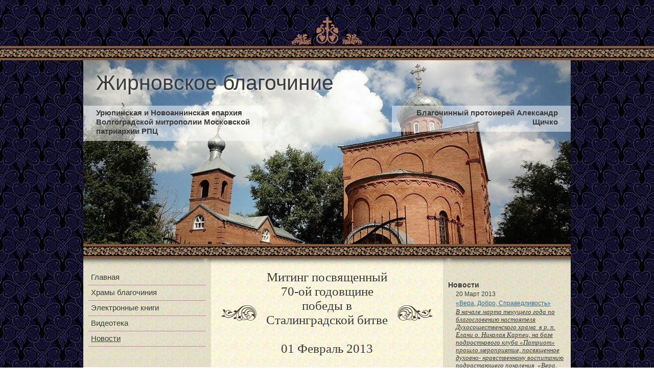

--- FILE ---
content_type: text/html; charset=utf-8
request_url: http://jirnovsk.blagochin.ru/news/guid/1131479
body_size: 12442
content:
<script>console.log('front')</script>﻿<!--header.tpl.html-->
<!DOCTYPE html PUBLIC "-//W3C//DTD XHTML 1.0 Transitional//EN" "http://www.w3.org/TR/xhtml1/DTD/xhtml1-transitional.dtd">
<html xmlns="http://www.w3.org/1999/xhtml" xml:lang="ru" lang="ru">
<head>	
	<title>Жирновское благочиние - Митинг посвященный 70-ой годовщине победы в Сталинградской битве</title>
		 <meta http-equiv="X-UA-Compatible" content="IE=edge" >
	<meta http-equiv="Content-Type" content="text/html; charset=utf-8" />
	<meta name="description" content="Жирновское благочиние" />
    <meta name="keywords" content="Жирновское благочиние" />
	<link rel="stylesheet" href="/css/marks.css" type="text/css" />
<link rel="stylesheet" href="/user_themes/template43/css/css.css?version=8.3" type="text/css" />
<link rel="stylesheet" href="/user_themes/common/main.css?version=8.3" type="text/css" />	<script type="text/javascript" src="https://ajax.googleapis.com/ajax/libs/jquery/1.4.1/jquery.min.js"></script> 
<script type="text/javascript" src="/user_themes/template43/js/global.js?version=3"></script> 
<script type="text/javascript" src="/js/marks.js?version=2"></script> 
<script type="text/javascript" src="/user_themes/common/main.js?version=3"></script>

<script type="text/javascript">
	var page_address = '/news/guid/1131479';
	
	jQuery(document).ready(function() {
		
		$('#skype').css("position" ,"absolute");
		$('#skype').css("left", "-9999px");
		
		$('input[name="skype"]').css("position" ,"absolute");
		$('input[name="skype"]').css("left", "-9999px");
	});

</script>	 	
</head>
	<body>
	
<!-- Yandex.Metrika counter -->
<script type="text/javascript">
(function (d, w, c) {
    (w[c] = w[c] || []).push(function() {
        try {
            w.yaCounter14112316 = new Ya.Metrika({id:14112316, enableAll: true, webvisor:true});
        } catch(e) {}
    });
    
    var n = d.getElementsByTagName("script")[0],
        s = d.createElement("script"),
        f = function () { n.parentNode.insertBefore(s, n); };
    s.type = "text/javascript";
    s.async = true;
    s.src = (d.location.protocol == "https:" ? "https:" : "http:") + "//mc.yandex.ru/metrika/watch.js";

    if (w.opera == "[object Opera]") {
        d.addEventListener("DOMContentLoaded", f);
    } else { f(); }
})(document, window, "yandex_metrika_callbacks");
</script>
<noscript><div><img src="//mc.yandex.ru/watch/14112316" style="position:absolute; left:-9999px;" alt="" /></div></noscript>
<!-- /Yandex.Metrika counter -->

<div id="marks-bg"></div>
<div id="marks-dialog">
	<div class="md-text">Выделенная опечатка:</div>
	<div id="md-mark"></div>
	<div class="md-buttons">
		<a href="#" class="md-link-send" onclick="sendMark(); return false;">Сообщить</a>
		<a href="#" class="md-link-cancel" onclick="closeMarksDialog('marks-dialog'); return false;">Отмена</a>
	</div>
</div>
<div id="marks-dialog-about">	
	<div class="md-text centered"></div>
	<div class="md-buttons centered">
		<a href="#" class="md-link-close" onclick="closeMarksDialog('marks-dialog-about'); return false;">Закрыть</a>
	</div>
</div>
<div id="up">Наверх</div>	<!--header.tpl.html start-->
	<div id="topline">
		<div>
		 <img src="/user_themes/template43/images/logo.png" alt="" />
		</div>
	</div>
<div id="wrapper">

	<div id="header" style="background-image: url('/users/36/1101736/logocfcd2.jpg');">
			<h1>Жирновское благочиние</h1>
			<div class="blagochin">
			Урюпинская и Новоаннинская епархия Волгоградской митрополии                                       Московской патриархии РПЦ
			</div>
			<div class="blagoslov">
			Благочинный протоиерей Александр Щичко
			</div>
				
	</div><!-- #header-->
		<div class="line">&nbsp;</div>
	<div id="middle">
	<!--header.tpl.html end-->		
		<div id="container">
			<div id="content">
									<h2 class="titletemplate">Митинг посвященный 70-ой годовщине победы в Сталинградской битве<br /><br /><span class="newsdate">01 Февраль 2013</span></h2>
						<div class="hr"></div>
			<p>
	&nbsp;</p>
<p class="MsoNormal" style="text-indent:35.4pt">
	<span style="font-size:14px;"><span style="font-family: 'times new roman', times, serif;"><span style="line-height: 115%;">Победа в Сталинградской битве является одной из самых значимых исторических дат для жителей не только Волгоградского региона, но и всей страны. Традиционно празднования, посвященные этому событию, проходят на площади г.Жирновска возле монумента &laquo; Вечный огонь павшим воинам в Великой Отечественной войне&raquo;.Вот и сегодня 1 февраля 2013 года состоялся памятный митинг, на котором собралось большое количество представителей разного возрастного поколения людей пришедших почтить память погибших и поздравить с 70-ой годовщиной, оставшихся в живых ветеранов участников Сталинградской битвы. При открытии митинга, глава городского муниципального образования Назаренко А.В. сказал: &laquo;Мы вспоминаем тех, кто отдал жизнь за Родину, чествуем тех, кто выполнил свой воинский долг, участвуя в боях и сражения. Мы будим делать все необходимое для достойной жизни ветеранов. Мы гордимся подвигом наших воинов, считаем нашим долгом и обязанность хранить и передавать память о них будущим поколениям&raquo;. Присутствующие на митинге почтили&nbsp;память павших воинов минутой молчания. Благочинный Жирновского округа протоиерей Александр отслужил заупокойную литию по убиенным воинам. К монументу &laquo;Вечный огонь&raquo; были возложены венки и цветы. Не остались в стороне от чествования ветеранов и приход&nbsp; храма. Нашим приходом было организовано посещение ветеранов на дому для&nbsp; поздравления с юбилейной датой и вручением памятных писем.</span></span></span></p>
<p class="MsoNormal" style="text-indent:35.4pt">
	<img alt="" height="666" src="/users/36/1101736/editor_files/image/DSC_0083.JPG" width="1000" /></p>
<p class="MsoNormal" style="text-indent:35.4pt">
	<img alt="" height="666" src="/users/36/1101736/editor_files/image/DSC_0084.JPG" width="1000" /></p>
<p class="MsoNormal" style="text-indent:35.4pt">
	<span style="font-size:16.0pt;
mso-bidi-font-size:14.0pt;line-height:115%;font-family:&quot;Times New Roman&quot;,&quot;serif&quot;"><o:p></o:p></span></p>

			<br /><br />
			
											<a href="/news">назад к списку новостей</a>				
										</div><!-- #content-->
		</div><!-- #container-->
		<div class="sidebar" id="sideLeft">
			<ul class="nav">
									<li ><a href="http://jirnovsk.blagochin.ru/glavnaja">Главная</a></li>
									<li ><a href="http://jirnovsk.blagochin.ru/khramy_blagochinija">Храмы благочиния</a></li>
									<li ><a href="http://jirnovsk.blagochin.ru/ehlektronnye_knigi">Электронные книги</a></li>
									<li ><a href="http://jirnovsk.blagochin.ru/videoteka">Видеотека</a></li>
									<li class="active"><a href="http://jirnovsk.blagochin.ru/news">Новости</a></li>
							</ul>	
						<div style="padding: 20px 0 20px 0;">
						</div>		</div><!-- .sidebar#sideLeft -->			<div class="sidebar" id="sideRight">
	<div class="block">
									
												<div class="news">
							<h2>Новости</h2>
																					<div class="new"><span class="date">20 Март 2013</span><br>
							<a href="http://jirnovsk.blagochin.ru/news/guid/1136339">«Вера, Добро, Справедливость»</a>
							<p>
	<u><em><span style="font-size:10.0pt;line-height:115%;
font-family:&quot;Calibri&quot;,&quot;sans-serif&quot;;mso-ascii-theme-font:minor-latin;mso-fareast-font-family:
&quot;Times New Roman&quot;;mso-fareast-theme-font:minor-fareast;mso-hansi-theme-font:
minor-latin;mso-bidi-font-family:&quot;Times New Roman&quot;;mso-bidi-theme-font:minor-bidi;
mso-ansi-language:RU;mso-fareast-language:RU;mso-bidi-language:AR-SA">В начале марта текущего года по благословению настоятеля Духосошественского храма &nbsp;в р. п. Елани о. Николая Карпец,&nbsp;на базе подросткового клуба &laquo;Патриот&raquo; прошло мероприятие, посвященное духовно- нравственному воспитанию подрастающего поколения &nbsp;&laquo;Вера, Добро, Справедливость&raquo;</span></em></u></p>

							
							</div>	
														
																					<div class="new"><span class="date">12 Март 2013</span><br>
							<a href="http://jirnovsk.blagochin.ru/news/guid/1135205">День православной книги</a>
							<p>
	<u><em><span style="font-size:10.0pt;line-height:115%;
font-family:&quot;Calibri&quot;,&quot;sans-serif&quot;;mso-ascii-theme-font:minor-latin;mso-fareast-font-family:
Calibri;mso-fareast-theme-font:minor-latin;mso-hansi-theme-font:minor-latin;
mso-bidi-font-family:&quot;Times New Roman&quot;;mso-bidi-theme-font:minor-bidi;
mso-ansi-language:RU;mso-fareast-language:EN-US;mso-bidi-language:AR-SA">По благословению Святейшего Патриарха Московского и всея Руси Кирила в феврале&nbsp; - марте 2013 года во всех епархиях Русской Православной церкви прошло общецерковное празднование &laquo;Дня православной книги&raquo;</span></em></u></p>

							
							</div>	
														
																					
																					
																					
																					
																					
																					
																					
																					
																					
																					
																					
																					
																					
													</div>
						<a href="http://jirnovsk.blagochin.ru/news" class="news">Все новости</a>
												
											</div>
		</div><!-- .sidebar#sideRight -->		</div><!-- #middle-->

</div><!-- #wrapper -->

<div id="footer">
		<div id="link-show-mark"><a href="#" onclick="sendError(); return false;">Сообщить об опечатке на сайте</a></div>
		<div>
		Сайт создан на  
	<a href="http://ortox.ru" target="_blank">ORTOX</a>
	  
	<a href="http://prihod.ru" target="_blank">Бесплатное создание и поддержка православных сайтов Prihod.ru	</a>
		</div>
	</div><!-- #footer -->

<script type="text/javascript"> 
var gaJsHost = (("https:" == document.location.protocol) ? "https://ssl." : "http://www.");
document.write(unescape("%3Cscript src='" + gaJsHost + "google-analytics.com/ga.js' type='text/javascript'%3E%3C/script%3E"));
</script> 
<script type="text/javascript"> 
try {
var pageTracker = _gat._getTracker("UA-5615330-2");
pageTracker._trackPageview();
} catch(err) {}</script> 

</body>
</html><!--footer.tpl.html end-->		

--- FILE ---
content_type: text/css
request_url: http://jirnovsk.blagochin.ru/user_themes/template43/css/css.css?version=8.3
body_size: 4603
content:
html, body, div, span, applet, object, iframe,
h1, h2, h3, h4, h5, h6, p, blockquote, pre,
a, abbr, acronym, address, big, cite, code,
del, dfn, em, font, ins, kbd, q, s, samp,
small, strike, strong, sub, sup, tt, var,
b, u, i, center,
dl, dt, dd, ol, ul, li,
fieldset, form, label, legend,
table, caption, tbody, tfoot, thead, tr, th, td {
	margin: 0;
	padding: 0;
	border: 0;
	outline: 0;
	font-size: 100%;
	vertical-align: baseline;
	background: transparent;
}
ol, ul {
	list-style: none;
}
blockquote, q {
	quotes: none;
}
:focus {
	outline: 0;
}
ins {
	text-decoration: none;
}
del {
	text-decoration: line-through;
}
table {
	border-collapse: collapse;
	border-spacing: 0;
}
html {
	height: 100%;
}
body {text-align:center;
	font: 12px/18px Tahoma, Verdana, sans-serif;
	width: 100%;
	height: 100%;
	color:#3c3c3b;
	background:url(../images/bg.gif);
}
a {
	color: #1E6FAD;
	outline: none;
	text-decoration: underline;
}
a:hover {
	text-decoration: none;
}
p {
	margin: 0 0 18px
}
img {
	border: none;
}
input {
	vertical-align: middle;
}
input[type="password"], input[type="text"]{height:24px !important;border: #AF9895 solid 1px;}
input[type="button"], input[type="submit"], input[type="reset"], input[type="file"]::-webkit-file-upload-button, 
button {padding:5px;min-width:70px;
}
#topline{position: relative;text-align:center;background:url('../images/bg-line.gif') repeat-x bottom;height:100px;width:100%;}
#topline div{text-align:center;width:1000px;margin:0 auto;padding-top:15px;}
.ie #topline{}
#wrapper {
	width: 954px;
	margin: 0 auto;
	min-height: 100%;
	height: auto !important;
	height: 100%;
}


/* Header
-----------------------------------------------------------------------------*/
#header {
	height: 360px;
	background: url('../images/header-bg.png') no-repeat center bottom;
}
#header h1{text-align:left;padding-left:25px;line-height:39px;padding-top:25px;padding-bottom:25px;font-size:41px;font-weight:normal;color:#3c3c3b;text-shadow:1px 0px 10px #FFFFFF}
#header .blagochin , #header .blagoslov {padding-bottom:10px;width:325px;display:inline-block;padding-top:5px;font-size:15px;font-weight:bold;color:#3c3c3b;}
#header .blagoslov {padding-right:25px;background:url('../images/bg-head-text-r.png');float:right;text-align:right;}
#header .blagochin{padding-left:25px;background:url('../images/bg-head-text.png');float:left;text-align:left;}
/* Middle
-----------------------------------------------------------------------------*/
#middle {
	width: 100%;
	padding: 0 0 100px;
/*	height: 1%; */
	position: relative;
	margin-top:26px;
		background:url('../images/bg-content.gif');
}
#middle:after {
	content: '.';
	display: block;
	clear: both;
	visibility: hidden;
	height: 0;
}
#container {
	width: 100%;
	float: left;
	overflow: hidden;

}
#content {
text-align:left;
	padding: 25px 270px 0 270px;
}
.line{background:url('../images/line-shadow.png') repeat-x bottom;height:44px;position:absolute;z-index:10;width:954px;}
div.title ,h2.titletemplate{padding: 0px 75px;text-align:center;font:25px Times New Roman;background:url(../images/title-left.png) no-repeat left, url(../images/title-right.png) no-repeat right;}

/* Sidebar Left
-----------------------------------------------------------------------------*/#marks-dialog{display:none;}
#marks-dialog-about{display:none;}
#sideLeft {text-align:left;

	float: left;
	width: 250px;
	margin-left: -100%;
	position: relative;
	background: url('../images/bg-sidebars.png');
}
.nav{margin-top:25px;padding:0 10px 0 10px;}
.nav li a{font-size:15px;color:#3c3c3b;text-decoration:none;}
.nav li a:hover, .nav li.active{text-decoration:underline;}
.nav li{border-bottom:#af9895 solid 1px;padding:5px;}
/* Sidebar Right
-----------------------------------------------------------------------------*/
#sideRight {
	float: left;	text-align:left;
	margin-right: -3px;
	width: 250px;
	padding-top:25px;
	margin-left: -250px;
	position: relative;
	background: url('../images/bg-sidebars.png');
}.block {
margin-top: 20px;
margin-left: 25px;
padding-bottom: 25px;
}
.block h2{margin-left:-15px;display:block;font-size:14px;}

.news{margin-top:15px;}

/* Footer
-----------------------------------------------------------------------------*/
#footer {
	padding-top:30px;
	width: 954px;
	margin: -100px auto 0;
	height: 100px;
	background:url('../images/line-shadow.png') repeat-x top;
	position: relative;
}
#footer div{text-align:right;margin-top:15px;margin-right:15px;}

--- FILE ---
content_type: text/javascript
request_url: http://jirnovsk.blagochin.ru/user_themes/common/main.js?version=3
body_size: 924
content:
		$(document).ready(function(){
			$("#up").hide();
			$(function(){
				$(window).scroll(function(){
					if ($(this).scrollTop() > 100){
						$('#up').fadeIn();
					} else {
						$('#up').fadeOut();
					}
				});		 
				$('#up').click(function(){
					$('body,html').animate({
						scrollTop:0
					}, 200);
				});
			});
		});
		
		


		var _gaq = _gaq || [];
			_gaq.push(['_setAccount', 'UA-63676428-1']);
			_gaq.push(['_setDomainName', window.location.hostname]);
		  	_gaq.push(['_setAllowLinker', true]);
		  	_gaq.push(['_trackPageview']);

		  	(function() {
		  		var ga = document.createElement('script'); ga.type = 'text/javascript'; ga.async = true;
		  		ga.src = ('https:' == document.location.protocol ? 'https://ssl' : 'http://www') + '.google-analytics.com/ga.js';
		  		var s = document.getElementsByTagName('script')[0]; s.parentNode.insertBefore(ga, s);
		  	})();

--- FILE ---
content_type: text/javascript
request_url: http://jirnovsk.blagochin.ru/js/marks.js?version=2
body_size: 1634
content:
	function closeMarksDialog(dlg)
	{
		$('#marks-bg').hide();
		$('#' + dlg).hide();
	}

	function sendMark()
	{
		$.post('/?do=sendmark', {'text_mark': $('#md-mark').html(), 'address' : page_address},
		function(data) {
			if (data.result != 'ok') {
				alert('Возникла ошибка при отправке. Попробуйте еще раз.');
			}			
		}, 'json');
		closeMarksDialog('marks-dialog');
	}
	
	function showDialog(dlg)
	{
		body_height = $(document).height() || document.documentElement.scrollHeight;
		$('#marks-bg').css("height", body_height);
		inner_height = window.innerHeight || $(window).height();
		$('#' + dlg).css('top', ($(document).scrollTop() + inner_height/2 - 100));
		$('#marks-bg').show();
		$('#' + dlg).show();
	}
	
	function sendError() 
	{
		var sel = '';
		if (window.getSelection) sel = window.getSelection()
		else if (document.getSelection) sel = document.getSelection()
		else sel = document.selection.createRange().text		
			
		if (jQuery.trim(sel.toString()) == '') {
			
			$('#marks-dialog-about .md-text').html('Выделите текст с опечаткой<br /> и затем снова нажмите ссылку<br /> "Сообщить об опечатке на сайте"');
			showDialog('marks-dialog-about');
			return false;
		}
		
		if (sel.toString().length > 100) {
			$('#marks-dialog-about .md-text').html('Выделен слишком большой открывок');
			showDialog('marks-dialog-about');
			return false;
		}
				
		$('#md-mark').html(sel.toString());		
		showDialog('marks-dialog');
	}


--- FILE ---
content_type: text/javascript
request_url: http://jirnovsk.blagochin.ru/user_themes/template43/js/global.js?version=3
body_size: 272
content:
$(document).ready(function(){

	$('#content img').one("load", function() {		
		if ($(this).width() > 414) {
			$(this).height($(this).height()*414/$(this).width());
			$(this).width(414);
		}
	}).each(function() {
		if (this.complete) $(this).trigger('load');
	});	
	
});
